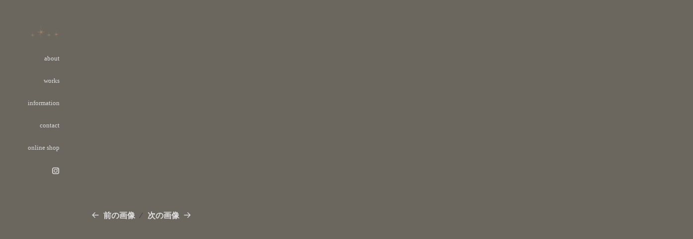

--- FILE ---
content_type: text/html; charset=UTF-8
request_url: https://glass-ginga.com/mark-bro
body_size: 4720
content:
<!DOCTYPE html>
<html lang="ja"
	prefix="og: https://ogp.me/ns#"  class="no-js">
<head>
	<meta charset="UTF-8">
	<meta name="viewport" content="width=device-width">
	<link rel="profile" href="http://gmpg.org/xfn/11">
	<link rel="pingback" href="https://glass-ginga.com/wp/xmlrpc.php">
	<!--[if lt IE 9]>
	<script src="https://glass-ginga.com/wp/wp-content/themes/twentyfifteen/js/html5.js"></script>
	<![endif]-->
	<script>(function(html){html.className = html.className.replace(/\bno-js\b/,'js')})(document.documentElement);</script>
<title>mark-bro &#8211; stained glass Ginga</title>
<link rel='dns-prefetch' href='//www.google.com' />
<link rel='dns-prefetch' href='//fonts.googleapis.com' />
<link rel='dns-prefetch' href='//s.w.org' />
<link href='https://fonts.gstatic.com' crossorigin rel='preconnect' />
<link rel="alternate" type="application/rss+xml" title="stained glass Ginga &raquo; フィード" href="https://glass-ginga.com/feed" />
<link rel="alternate" type="application/rss+xml" title="stained glass Ginga &raquo; コメントフィード" href="https://glass-ginga.com/comments/feed" />
		<script>
			window._wpemojiSettings = {"baseUrl":"https:\/\/s.w.org\/images\/core\/emoji\/13.0.0\/72x72\/","ext":".png","svgUrl":"https:\/\/s.w.org\/images\/core\/emoji\/13.0.0\/svg\/","svgExt":".svg","source":{"concatemoji":"https:\/\/glass-ginga.com\/wp\/wp-includes\/js\/wp-emoji-release.min.js?ver=5.5.17"}};
			!function(e,a,t){var n,r,o,i=a.createElement("canvas"),p=i.getContext&&i.getContext("2d");function s(e,t){var a=String.fromCharCode;p.clearRect(0,0,i.width,i.height),p.fillText(a.apply(this,e),0,0);e=i.toDataURL();return p.clearRect(0,0,i.width,i.height),p.fillText(a.apply(this,t),0,0),e===i.toDataURL()}function c(e){var t=a.createElement("script");t.src=e,t.defer=t.type="text/javascript",a.getElementsByTagName("head")[0].appendChild(t)}for(o=Array("flag","emoji"),t.supports={everything:!0,everythingExceptFlag:!0},r=0;r<o.length;r++)t.supports[o[r]]=function(e){if(!p||!p.fillText)return!1;switch(p.textBaseline="top",p.font="600 32px Arial",e){case"flag":return s([127987,65039,8205,9895,65039],[127987,65039,8203,9895,65039])?!1:!s([55356,56826,55356,56819],[55356,56826,8203,55356,56819])&&!s([55356,57332,56128,56423,56128,56418,56128,56421,56128,56430,56128,56423,56128,56447],[55356,57332,8203,56128,56423,8203,56128,56418,8203,56128,56421,8203,56128,56430,8203,56128,56423,8203,56128,56447]);case"emoji":return!s([55357,56424,8205,55356,57212],[55357,56424,8203,55356,57212])}return!1}(o[r]),t.supports.everything=t.supports.everything&&t.supports[o[r]],"flag"!==o[r]&&(t.supports.everythingExceptFlag=t.supports.everythingExceptFlag&&t.supports[o[r]]);t.supports.everythingExceptFlag=t.supports.everythingExceptFlag&&!t.supports.flag,t.DOMReady=!1,t.readyCallback=function(){t.DOMReady=!0},t.supports.everything||(n=function(){t.readyCallback()},a.addEventListener?(a.addEventListener("DOMContentLoaded",n,!1),e.addEventListener("load",n,!1)):(e.attachEvent("onload",n),a.attachEvent("onreadystatechange",function(){"complete"===a.readyState&&t.readyCallback()})),(n=t.source||{}).concatemoji?c(n.concatemoji):n.wpemoji&&n.twemoji&&(c(n.twemoji),c(n.wpemoji)))}(window,document,window._wpemojiSettings);
		</script>
		<style>
img.wp-smiley,
img.emoji {
	display: inline !important;
	border: none !important;
	box-shadow: none !important;
	height: 1em !important;
	width: 1em !important;
	margin: 0 .07em !important;
	vertical-align: -0.1em !important;
	background: none !important;
	padding: 0 !important;
}
</style>
	<link rel='stylesheet' id='wp-block-library-css'  href='https://glass-ginga.com/wp/wp-includes/css/dist/block-library/style.min.css?ver=5.5.17' media='all' />
<link rel='stylesheet' id='wp-block-library-theme-css'  href='https://glass-ginga.com/wp/wp-includes/css/dist/block-library/theme.min.css?ver=5.5.17' media='all' />
<link rel='stylesheet' id='contact-form-7-css'  href='https://glass-ginga.com/wp/wp-content/plugins/contact-form-7/includes/css/styles.css?ver=5.2.2' media='all' />
<link rel='stylesheet' id='parent-style-css'  href='https://glass-ginga.com/wp/wp-content/themes/twentyfifteen/style.css?ver=5.5.17' media='all' />
<link rel='stylesheet' id='twentyfifteen-fonts-css'  href='https://fonts.googleapis.com/css?family=Noto+Sans%3A400italic%2C700italic%2C400%2C700%7CNoto+Serif%3A400italic%2C700italic%2C400%2C700%7CInconsolata%3A400%2C700&#038;subset=latin%2Clatin-ext&#038;display=fallback' media='all' />
<link rel='stylesheet' id='genericons-css'  href='https://glass-ginga.com/wp/wp-content/themes/twentyfifteen/genericons/genericons.css?ver=3.2' media='all' />
<link rel='stylesheet' id='twentyfifteen-style-css'  href='https://glass-ginga.com/wp/wp-content/themes/ginga/style.css?ver=20190507' media='all' />
<style id='twentyfifteen-style-inline-css'>

		/* Custom Header Background Color */
		body:before,
		.site-header {
			background-color: #6b665e;
		}

		@media screen and (min-width: 59.6875em) {
			.site-header,
			.secondary {
				background-color: transparent;
			}

			.widget button,
			.widget input[type="button"],
			.widget input[type="reset"],
			.widget input[type="submit"],
			.widget_calendar tbody a,
			.widget_calendar tbody a:hover,
			.widget_calendar tbody a:focus {
				color: #6b665e;
			}
		}
	
</style>
<link rel='stylesheet' id='twentyfifteen-block-style-css'  href='https://glass-ginga.com/wp/wp-content/themes/twentyfifteen/css/blocks.css?ver=20190102' media='all' />
<!--[if lt IE 9]>
<link rel='stylesheet' id='twentyfifteen-ie-css'  href='https://glass-ginga.com/wp/wp-content/themes/twentyfifteen/css/ie.css?ver=20170916' media='all' />
<![endif]-->
<!--[if lt IE 8]>
<link rel='stylesheet' id='twentyfifteen-ie7-css'  href='https://glass-ginga.com/wp/wp-content/themes/twentyfifteen/css/ie7.css?ver=20141210' media='all' />
<![endif]-->
<script src='https://glass-ginga.com/wp/wp-includes/js/jquery/jquery.js?ver=1.12.4-wp' id='jquery-core-js'></script>
<script src='https://glass-ginga.com/wp/wp-content/themes/twentyfifteen/js/keyboard-image-navigation.js?ver=20141210' id='twentyfifteen-keyboard-image-navigation-js'></script>
<link rel="https://api.w.org/" href="https://glass-ginga.com/wp-json/" /><link rel="alternate" type="application/json" href="https://glass-ginga.com/wp-json/wp/v2/media/132" /><link rel="EditURI" type="application/rsd+xml" title="RSD" href="https://glass-ginga.com/wp/xmlrpc.php?rsd" />
<link rel="wlwmanifest" type="application/wlwmanifest+xml" href="https://glass-ginga.com/wp/wp-includes/wlwmanifest.xml" /> 
<meta name="generator" content="WordPress 5.5.17" />
<link rel='shortlink' href='https://glass-ginga.com/?p=132' />
<link rel="alternate" type="application/json+oembed" href="https://glass-ginga.com/wp-json/oembed/1.0/embed?url=https%3A%2F%2Fglass-ginga.com%2Fmark-bro" />
<link rel="alternate" type="text/xml+oembed" href="https://glass-ginga.com/wp-json/oembed/1.0/embed?url=https%3A%2F%2Fglass-ginga.com%2Fmark-bro&#038;format=xml" />
		<style type="text/css" id="twentyfifteen-header-css">
				.site-header {
			padding-top: 14px;
			padding-bottom: 14px;
		}

		.site-branding {
			min-height: 42px;
		}

		@media screen and (min-width: 46.25em) {
			.site-header {
				padding-top: 21px;
				padding-bottom: 21px;
			}
			.site-branding {
				min-height: 56px;
			}
		}
		@media screen and (min-width: 55em) {
			.site-header {
				padding-top: 25px;
				padding-bottom: 25px;
			}
			.site-branding {
				min-height: 62px;
			}
		}
		@media screen and (min-width: 59.6875em) {
			.site-header {
				padding-top: 0;
				padding-bottom: 0;
			}
			.site-branding {
				min-height: 0;
			}
		}
					.site-title,
		.site-description {
			clip: rect(1px, 1px, 1px, 1px);
			position: absolute;
		}
		</style>
		<style id="custom-background-css">
body.custom-background { background-color: #6b665e; }
</style>
	<link rel="icon" href="https://glass-ginga.com/wp/wp-content/uploads/cropped-unnamed-32x32.jpg" sizes="32x32" />
<link rel="icon" href="https://glass-ginga.com/wp/wp-content/uploads/cropped-unnamed-192x192.jpg" sizes="192x192" />
<link rel="apple-touch-icon" href="https://glass-ginga.com/wp/wp-content/uploads/cropped-unnamed-180x180.jpg" />
<meta name="msapplication-TileImage" content="https://glass-ginga.com/wp/wp-content/uploads/cropped-unnamed-270x270.jpg" />


<script src="//noyau.jp/js/jquery.min.js" type="text/javascript"></script>
</head>

<body class="attachment attachment-template-default single single-attachment postid-132 attachmentid-132 attachment-png custom-background wp-custom-logo wp-embed-responsive">
	
<div id="page" class="hfeed site">
	<a class="skip-link screen-reader-text" href="#content">コンテンツへスキップ</a>

	<div id="sidebar" class="sidebar">
		<header id="masthead" class="site-header" role="banner">
			<div class="site-branding">
				<a href="https://glass-ginga.com/" class="custom-logo-link" rel="home"><img width="150" height="79" src="https://glass-ginga.com/wp/wp-content/uploads/mark-bro.png" class="custom-logo" alt="stained glass Ginga" /></a>						<p class="site-title"><a href="https://glass-ginga.com/" rel="home">stained glass Ginga</a></p>
									<button class="secondary-toggle">﻿メニューとウィジェット</button>
			</div><!-- .site-branding -->
		</header><!-- .site-header -->

			<div id="secondary" class="secondary">

					<nav id="site-navigation" class="main-navigation" role="navigation">
				<div class="menu-menu-container"><ul id="menu-menu" class="nav-menu"><li id="menu-item-94" class="menu-item menu-item-type-post_type menu-item-object-page menu-item-94"><a href="https://glass-ginga.com/about">about</a></li>
<li id="menu-item-112" class="menu-item menu-item-type-post_type menu-item-object-page menu-item-112"><a href="https://glass-ginga.com/works">works</a></li>
<li id="menu-item-16" class="menu-item menu-item-type-custom menu-item-object-custom menu-item-16"><a target="_blank" rel="noopener noreferrer" href="https://stainedglass-ginga.theblog.me">information</a></li>
<li id="menu-item-65" class="menu-item menu-item-type-post_type menu-item-object-page menu-item-65"><a href="https://glass-ginga.com/contact">contact</a></li>
<li id="menu-item-45" class="menu-item menu-item-type-custom menu-item-object-custom menu-item-45"><a href="#">online shop</a></li>
<li id="menu-item-57" class="menu-item menu-item-type-custom menu-item-object-custom menu-item-57"><a target="_blank" rel="noopener noreferrer" href="https://www.instagram.com/glass_ginga/"><img src="https://glass-ginga.com/wp/wp-content/uploads/insta.png" /></a></li>
</ul></div>			</nav><!-- .main-navigation -->
		
		
		
	</div><!-- .secondary -->

	</div><!-- .sidebar -->

	<div id="content" class="site-content">
	<div id="primary" class="content-area">
		<main id="main" class="site-main" role="main">

			
			<article id="post-132" class="post-132 attachment type-attachment status-inherit hentry">

				<nav id="image-navigation" class="navigation image-navigation">
					<div class="nav-links">
						<div class="nav-previous"><a href='https://glass-ginga.com/screenshot'>前の画像</a></div><div class="nav-next"><a href='https://glass-ginga.com/star4'>次の画像</a></div>
					</div><!-- .nav-links -->
				</nav><!-- .image-navigation -->

				<header class="entry-header">
					<h1 class="entry-title">mark-bro</h1>				</header><!-- .entry-header -->

				<div class="entry-content">

					<div class="entry-attachment">
						<img width="150" height="79" src="https://glass-ginga.com/wp/wp-content/uploads/mark-bro.png" class="attachment-large size-large" alt="" loading="lazy" />
						
						</div><!-- .entry-attachment -->

											</div><!-- .entry-content -->

					<footer class="entry-footer">
					<span class="posted-on"><span class="screen-reader-text">投稿日: </span><a href="https://glass-ginga.com/mark-bro" rel="bookmark"><time class="entry-date published updated" datetime="2020-11-24T23:21:34+09:00">2020-11-24</time></a></span><span class="full-size-link"><span class="screen-reader-text">フルサイズ </span><a href="https://glass-ginga.com/wp/wp-content/uploads/mark-bro.png">150 &times; 79</a></span>											</footer><!-- .entry-footer -->

				</article><!-- #post-132 -->

				
	<nav class="navigation post-navigation" role="navigation" aria-label="投稿">
		<h2 class="screen-reader-text">投稿ナビゲーション</h2>
		<div class="nav-links"><div class="nav-previous"><a href="https://glass-ginga.com/mark-bro" rel="prev"><span class="post-title">mark-bro</span> <span class="meta-nav">内で公開</span></a></div></div>
	</nav>
		</main><!-- .site-main -->
	</div><!-- .content-area -->


	</div><!-- .site-content -->

</div><!-- .site -->

<script id='contact-form-7-js-extra'>
var wpcf7 = {"apiSettings":{"root":"https:\/\/glass-ginga.com\/wp-json\/contact-form-7\/v1","namespace":"contact-form-7\/v1"}};
</script>
<script src='https://glass-ginga.com/wp/wp-content/plugins/contact-form-7/includes/js/scripts.js?ver=5.2.2' id='contact-form-7-js'></script>
<script id='google-invisible-recaptcha-js-before'>
var renderInvisibleReCaptcha = function() {

    for (var i = 0; i < document.forms.length; ++i) {
        var form = document.forms[i];
        var holder = form.querySelector('.inv-recaptcha-holder');

        if (null === holder) continue;
		holder.innerHTML = '';

         (function(frm){
			var cf7SubmitElm = frm.querySelector('.wpcf7-submit');
            var holderId = grecaptcha.render(holder,{
                'sitekey': '6Ldp9c8ZAAAAAGBJCZ8RlZHzjgNTpCsKAdOCwSUY', 'size': 'invisible', 'badge' : 'bottomright',
                'callback' : function (recaptchaToken) {
					if((null !== cf7SubmitElm) && (typeof jQuery != 'undefined')){jQuery(frm).submit();grecaptcha.reset(holderId);return;}
					 HTMLFormElement.prototype.submit.call(frm);
                },
                'expired-callback' : function(){grecaptcha.reset(holderId);}
            });

			if(null !== cf7SubmitElm && (typeof jQuery != 'undefined') ){
				jQuery(cf7SubmitElm).off('click').on('click', function(clickEvt){
					clickEvt.preventDefault();
					grecaptcha.execute(holderId);
				});
			}
			else
			{
				frm.onsubmit = function (evt){evt.preventDefault();grecaptcha.execute(holderId);};
			}


        })(form);
    }
};
</script>
<script async defer src='https://www.google.com/recaptcha/api.js?onload=renderInvisibleReCaptcha&#038;render=explicit&#038;hl=ja' id='google-invisible-recaptcha-js'></script>
<script src='https://glass-ginga.com/wp/wp-content/themes/twentyfifteen/js/skip-link-focus-fix.js?ver=20141028' id='twentyfifteen-skip-link-focus-fix-js'></script>
<script id='twentyfifteen-script-js-extra'>
var screenReaderText = {"expand":"<span class=\"screen-reader-text\">\u30b5\u30d6\u30e1\u30cb\u30e5\u30fc\u3092\u5c55\u958b<\/span>","collapse":"<span class=\"screen-reader-text\">\u30b5\u30d6\u30e1\u30cb\u30e5\u30fc\u3092\u9589\u3058\u308b<\/span>"};
</script>
<script src='https://glass-ginga.com/wp/wp-content/themes/twentyfifteen/js/functions.js?ver=20171218' id='twentyfifteen-script-js'></script>
<script src='https://glass-ginga.com/wp/wp-includes/js/wp-embed.min.js?ver=5.5.17' id='wp-embed-js'></script>

</body>
</html>

--- FILE ---
content_type: text/css
request_url: https://glass-ginga.com/wp/wp-content/themes/ginga/style.css?ver=20190507
body_size: 3248
content:
/*
Template:twentyfifteen
Theme Name:ginga
*/

/*-----　星のアニメーション　----*/

.slide img.star1 { 
	position: absolute;
	bottom: 33%;
	left:46.4%;
	z-index:999;
	zoom:0.45;
	opacity: 0.9;
	animation: fall 11s ease-in 0s 1 normal none running;
	}
.slide img.star3 { 
	position: absolute;
	bottom: 33%;
	left:48.1%;
	z-index:999;
	zoom:0.45;
	opacity: 0.9;
	animation: fall 7s ease-in 0s 1 normal none running;
	}
.slide img.star2 { 
	position: absolute;
	bottom: 33%;
	left:50.3%;
	z-index:999;
	zoom:0.45;
	opacity: 0.9;
	animation: fall 10s ease-in 0s 1 normal none running;
	}
.slide img.star4 { 
	position: absolute;
	bottom: 33%;
	left:51.9%;
	z-index:999;
	zoom:0.495;
	opacity: 0.9;
	animation: fall 8.5s ease-in 0s 1 normal none running;
	}

@keyframes fall {
  0% {
	  bottom: 88%;opacity:0.4;
  }
  50% {
	  bottom: 60%;opacity:0.8;
  }
  100% {
	  bottom: 33%;
  }
}
@-webkit-keyframes fall {
  0% {
	  bottom: 88%;opacity:0;
  }
  50% {
	  bottom: 60%;
  }
  100% {
	  bottom: 33%;
  }
}

@media screen and (max-width: 1100px) {
	.slide img.star1,.slide img.star2,.slide img.star3,.slide img.star4 {zoom:0.42; }
	.slide img.star1 {left:46.5%;}
	.slide img.star3 {left:48.1%;}
	.slide img.star2 {left:50.6%;}
	.slide img.star4 {left:52.5%;}
	}
@media screen and (max-width: 59.6875em) {
	.slide img.star1,.slide img.star2,.slide img.star3,.slide img.star4 {zoom:0.39; }
	.slide img.star1 {left:46%;}
	.slide img.star3 {left:48%;}
	.slide img.star2 {left:50.5%;}
	.slide img.star4 {left:52.4%;}
	}
@media screen and (max-width: 768px) {
	.slide img.star1,.slide img.star2,.slide img.star3,.slide img.star4 {zoom:0.31;bottom: 37%;}
	.slide img.star1 {left:45.3%;}
	.slide img.star3 {left:47.5%;}
	.slide img.star2 {left:51.2%;}
	.slide img.star4 {left:53.3%;}
	.slide img.logo { bottom: 20%;}
	}

/*-----　worksページ　----*/

.works-wrap {padding:20px 60px;
	overflow: auto;
	background-color:rgba(255,255,255,0.28);
	}
body.page.page-id-109 h1 {font-family:serif;font-weight: normal;letter-spacing:0.3em;color:#fff;opacity:0.7;font-size:18px;line-height:200%;}
body.page.page-id-109 h2,
body.page.page-id-109 h3 {font-family:serif;font-weight: normal;letter-spacing:0.3em;color:#fff;opacity:0.7;font-size:15px;}
.page-id-109 p.cr {margin:20px 5%;}
.page-id-109 p.cr .cr2 {display:block;}
p.cr .cr2 {display:none;}

.works-wrap .works,
.works-wrap .works2 {margin:10px 0;}
.works-wrap .works .wrap {border-left:1px solid rgba(255,255,255,0.5);padding-left:2em;}
.works-wrap .works2 {border-left:1px solid rgba(255,255,255,0.5);padding-left:2em;}
.works-wrap .order {margin-bottom:40px;}

@media screen and (min-width: 59.6875em) {
	.works-wrap {margin: 0 5% 0 2%;}
	.works-wrap .works {width:30%;margin-right:4%;float:left;}
	.works:nth-child(4) {margin-right:0;}
	.works-wrap .order {max-width:250px;}
}
@media screen and (max-width: 59.6875em) {
	.works-wrap {
	padding: 30px;
	margin: 0 0;
	}
}

/*-----　aboutページ　----*/

body.page.page-id-86 { 
	}
.about-wrap {
	background-image:url(https://glass-ginga.com/wp/wp-content/uploads/bg-about.jpg);
	background-color:rgba(107,102,94,0.2);
	background-blend-mode:darken;
	background-repeat:no-repeat;
	background-size:cover;
	padding: 40px 60px;
	overflow: auto;
	}
.page-id-86 .about-wrap .right p.lead { color:#665e4d;font-size:15px !important;letter-spacing:0.02em !important;}
.page-id-86 .about-wrap .right p:nth-child(n+2) { color:#fff;}
.page-id-86 p.cr { margin:20px 5%;}
.page-id-86 hr { margin: 1.5em 0; }
.page-id-86 .about-wrap .left img { margin-bottom:40px;opacity:0.75;}
.page-id-86 div.bordw { border-bottom:1px solid #ccc; width:50%;}
.page-id-86 dl {margin:2.5em 0;padding:0;}
.page-id-86 dt {
	color:#fff;
	width:4em;
	float:left;
	margin:0;
	padding:0.3em 0;
	clear:both;
}
.page-id-86 dd {
	color:#fff;
	margin:0 0 0 5em;
	padding:0.3em 0;
}
.page-id-86 .about-wrap .right p.fav {margin:2.5em 0;}

@media screen and (min-width: 59.6875em) {
	.about-wrap {margin: 0 5% 0 2%;}
	.page-id-86 .about-wrap .left {width: 40%;margin-top:30px;}
	.page-id-86 .about-wrap .left img {width: 90%;margin-right:10%;}
	.page-id-86 .about-wrap .right {width: 60%;margin-top:30px;}
}
@media screen and (max-width: 59.6875em) {
	.about-wrap {
	padding: 30px;
	margin: 0 0;
	}
}

/*-----　CONTACTページ　----*/

body.page.page-id-62 { 
	}
.contact-wrap {
	background-image:url(https://glass-ginga.com/wp/wp-content/uploads/contact-bg.jpg);
	background-repeat:no-repeat;
	background-color:#6b665e;
	background-size:cover;
	padding: 40px 60px;
	max-width: 900px;
	}

.page h1 {font-family:serif;font-weight: normal;letter-spacing:0.3em;color:#6b665e;opacity:0.55;font-size:28px;}
.wpcf7 {
	color:#eee;
	font-family: "Helvetica Neue",
    Arial,
    "Hiragino Kaku Gothic ProN",
    "Hiragino Sans",
    Meiryo,
    sans-serif;}
.wpcf7 input,.wpcf7 textarea {margin:0.3em 0;}
.wpcf7-submit { background:#6b665e !important; }
.contact-wrap p.small {color:#222;}
.page-id-62 p.cr { margin:20px 5%;}

@media screen and (min-width: 59.6875em) {
	.contact-wrap {margin: 0 5% 0 2%;}
	}
@media screen and (max-width: 59.6875em) {
	.contact-wrap {
	padding: 30px;
	margin: 0 0;
	}	
}

/*-----　フェードイン　----*/

body {
    animation: fadeIn 1.2s ease 0s 1 normal;
    -webkit-animation: fadeIn 1.2s ease 0s 1 normal;
}

@keyframes fadeIn {
    0% {opacity: 0;}
    100% {opacity: 1;}
}
@-webkit-keyframes fadeIn {
    0% {opacity: 0;}
    100% {opacity: 1;}
}


	

/*-----　トップページ　----*/

.slide { position:relative; margin: 0; padding: 0; }
.slide img.logo { 
	position: absolute;
	bottom: 25%;
	left:50%;
	z-index:999;
	zoom:0.4;
	transform: translate(-50%, -50%);
    -webkit-transform: translate(-50%, -50%);
    -ms-transform: translate(-50%, -50%);
	}
.slide img.ball { 
	position: absolute;
	bottom: 5%;
	left:-6%;
	z-index:999;
	zoom:0.35;
	}

@media screen and (max-width: 59.6875em) {
	.slide img.logo { zoom:0.3; }
	.slide img.ball { zoom:0.2;}
	}
@media screen and (max-width: 768px) {
	.slide img.logo { zoom:0.25; }
	.slide img.ball { zoom:0.13;}
	}

/*-----　大枠のレイアウト　----*/


@media screen and (min-width: 59.6875em) {
	html,body{
	overflow-x: hidden;
	}
	.site-content {
		display: block;
		float: left;
		margin-left: 3.4118%;
		width: 105.5882%;
		}
	.sidebar {
		float: left;
		margin-right: -100%;
		max-width: 250px;
		position: relative;
		width: 9.4118%;
		}
	}

.site
.content-area,
.site-main,
article {
	margin: 0 !important;
	padding: 0 !important;
	}
.site-content {
	margin-top:50px;	
	}

.secondary,
.main-navigation,
ul.nav-menu { margin: 0; padding: 0; }

.content-area,
.site-main,
article {
	margin-bottom: 0 !important;
	padding-bottom: 1px !important;
	}

.site {
	background:#6b665e !important;
	}
article,
header,
nav {
	background:#6b665e !important;
	}

.sidebar {
	background:#6b665e !important;
	text-align: right !important;
	z-index:999;
	margin-right:1%;
	}
.site-footer {
	display: none;
	}
p.cr {
	font-size: 9.8px;
	color: #eee;
	}
footer { display:none !important;}
h1.entry-title { display:none !important;}


@media screen and (max-width: 59.6875em) {
	.sidebar,.secondary,.main-navigation,
	.menu-menu-container,.nav-menu {
		text-align: center !important;
		background:#6b665e !important;
		}
	.site-branding {
		text-align: left !important;
		}
.site-content {
	margin: 20px 0 !important;
	padding: 0 !important;
	}
	p.cr {zoom:0.8;}
	}


/*-----　サイドバー・ロゴ　----*/

@media screen and (min-width: 59.6875em) {
	.site-header { margin:50px 0 20px;padding:0;}
	.site-branding { 
	zoom: 0.4;
		}
	.main-navigation ul,
	.main-navigation li {
	border: none !important;
	margin: 1em 0 !important;
	font-size: 13px !important;
		}
	}
@media screen and (max-width: 59.6875em) {
	.site-header {border-bottom:0px solid #fff;}
	.secondary,.main-navigation {border:1px solid #6b665e !important;}
	ul.nav-menu,.menu-menu-container {border:1px solid #6b665e !important;}
	.main-navigation li {
		margin: 0.3em 0 !important;font-size:11px !important;border:0;
		}
	.main-navigation li:first-child {border:0;}
		.site-branding {
		zoom: 0.4;
		}
	}

.main-navigation li img { zoom:0.9;opacity:0.9;}

#custom_html-2 img {
	width: 36px;
	height: auto;
	margin: 5px;
	}

.textwidget a {
	text-decoration: none !important;
	border: 0 !important;
	}
h2.widget-title {
	font-size: 9.3px !important;
	margin-bottom: 5px !important;
	}


/* ハンバーガーボタン */

.secondary-toggle {
	background-color: transparent;
	border: 0px solid #eaeaea;
	border: 0px solid rgba(51, 51, 51, 0.1);
	height: 60px;
	overflow: hidden;
	padding: 0;
	position: absolute;
	top: 50%;
	right: 0;
	text-align: center;
	-webkit-transform: translateY(-50%);
	-ms-transform: translateY(-50%);
	transform: translateY(-50%);
	width: 70px;
}

.secondary-toggle:before {
	color: #333;
	content: "\f419";
	line-height: 60px;
	width: 70px;
}

.secondary-toggle:hover,
.secondary-toggle:focus {
	background-color: transparent;
	border: 0px solid #c1c1c1;
	border: 0px solid rgba(51, 51, 51, 0.3);
	outline: 0;
}

.secondary-toggle.toggled-on:before {
	content: "\f405";
	font-size: 32px;
	position: relative;
	top: 1px;
	left: -1px;
	}

@media screen and (min-width: 46.25em) {
	.secondary-toggle {
		height: 77px;
		width: 77px;
	}

	.secondary-toggle:before {
		line-height: 75px;
		width: 75px;
	}
}


/*-----　コンテンツ　----*/

@media screen and (min-width: 59.6875em) {
	.page-header {
		display: none !important;
		}
	article {
		margin-top: 0 !important;
		margin-bottom: 30px !important;
		}
	h1.entry-title,h2.entry-title {
		font-size: 16px !important;
		padding-bottom: 1.2em !important;
		display: block;
		}
	.entry-content {
		font-size: 13px !important;
		}
	}
@media screen and (min-width: 38.76em) {
	h1.entry-title,h2.entry-title {
		font-size: 16px !important;
		}
	.entry-content {
		font-size: 13px !important;
		}
	}
@media screen and (max-width: 38.75em) {
	h1.entry-title,h2.entry-title {
		font-size: 15px !important;
		}
	.entry-content {
		font-size: 12.5px !important;
		}
	}

.entry-footer {
	background: transparent !important;
	font-size: 13px !important;
	}
.entry-footer .entry-date {
	background: transparent !important;
	}
.entry-footer .comments-link,
.entry-footer .edit-link {
	display: none;
	}

@media screen and (max-width: 59.6875em) {
	.home article {
		margin-top: 0px !important;
		}
	}

/*-----　初期設定　----*/

body {
	font-family:serif;
	}

.no-pc {display:none;}
@media screen and (max-width: 38.75em) {
	.no-pc {display:block;}
	.no-sp {display:none;}
	}
@media print{
	.container { width:100% !important; }
	}

a {
	color: #ddd !important;
	transition: 0.4s;
	border: 0 !important;
	}
a:hover {
	color: #fff !important;
	transition: 0.4s;
	}
a img {
	transition: 0.4s;
	}
a img:hover {
	opacity: 0.8;
	transition: 0.4s;
	}

p.x-large {
	font-size: 28px;
	}
p.large {
	font-size: 20px;
	}
p.middle {
	font-size: 15px;
	}
p.small {
	font-size: 12.3px;
	line-height: 180% !important;
	}
p.x-small {
	font-size: 11px;
	line-height: 170% !important;
	}

.left {
	float: left;
	width: 50%;
	}
.right {
	float: right;
	width: 50%;
	}
@media screen and (max-width: 59.6875em) {
	.left {
		float: none;
		width: 100%;
		}
	.right {
		float: none;
		width: 100%;
		}
	p.x-large {
		font-size: 25px;
		}
	p.large {
		font-size: 20px;
		}
	p.middle {
		font-size: 16px;
		}
	}

.entry-footer,
.comments-link,
.edit-link,
.comments-area,
.post-navigation {
	display: none;
	}

/*-----　問い合わせ　----*/

.wpcf7-submit {
	border-radius: 3px;
    -webkit-border-radius: 3px;
    -moz-border-radius: 3px;
	}
	
/* 問い合わせエラーメッセージ */

.wpcf7 .wpcf7-response-output {
    margin: 10px 0 0;
    padding: 8px 35px 8px 14px;
    text-shadow: 0 1px 0 rgba(255, 255, 255, 0.5);
    -webkit-border-radius: 4px;
    -moz-border-radius: 4px;
    border-radius: 4px;
}
    .wpcf7 .wpcf7-validation-errors {
        color: #B94A48;
        background-color: #F2DEDE;
        border: 1px solid #EED3D7;
    }
    .wpcf7 .wpcf7-mail-sent-ok {
        color: #3A87AD;
        background-color: #D9EDF7;
        border: 1px solid #BCE8F1;
    }


/*-----　線を消す　----*/

@media screen and (min-width: 59.6875em) {
	body:before {
		box-shadow: 0 0 0px rgba(0, 0, 0, 0.15);
		}
	}
.site .skip-link {
	box-shadow: 0 0 0 0 rgba(0, 0, 0, 0.2);
	}
.logged-in .site .skip-link {
	box-shadow: 0 0 0 0 rgba(0, 0, 0, 0.6);
	}

body,.secondary,.sidebar,.site-header,.site-content,.content-area,.site {
		box-shadow: 0 0 0 0 rgba(0, 0, 0, 0.0) !important;
		}

@media screen and (min-width: 38.75em) {
	.secondary,
	.hentry,
	.page-header,
	.page-content,
	.post-navigation {
		box-shadow: 0 0 0 rgba(0, 0, 0, 0.15);	
		}
	}
